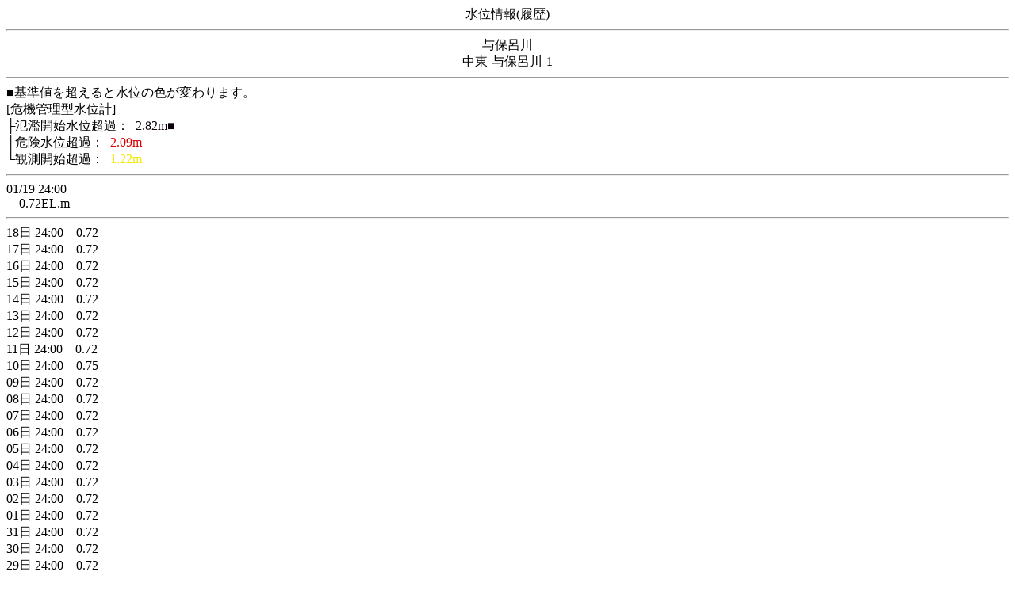

--- FILE ---
content_type: text/html
request_url: http://chisuibousai.pref.kyoto.jp/mb/log/log_41_36_0.html?nw=20240422000131
body_size: 629
content:
<!DOCTYPE HTML SYSTEM "about:legacy-compat">
<html lang="ja">
<head>
<META http-equiv="Content-Type" content="text/html; charset=SHIFT_JIS">
<meta charset="Shift_JIS">
<title>水位履歴情報</title>
</head>
<body>
<center>水位情報(履歴)</center>
<hr>
<center>与保呂川<br>中東-与保呂川-1</center>
<hr>■基準値を超えると水位の色が変わります。<br>[危機管理型水位計]<br>├氾濫開始水位超過：<font color="#0c000c">&nbsp;&nbsp;2.82m■
    </font>
<br>├危険水位超過：<font color="#dd0000">&nbsp;&nbsp;2.09m
    </font>
<br>└観測開始超過：<font color="#f2e700">&nbsp;&nbsp;1.22m
    </font>
<br>
<hr>01/19&nbsp;24:00<br>
<font color="#000000">&nbsp;&nbsp;&nbsp;&nbsp;0.72EL.m</font>
<br>
<hr>18日&nbsp;24:00<font color="#000000">&nbsp;&nbsp;&nbsp;&nbsp;0.72</font>
<br>17日&nbsp;24:00<font color="#000000">&nbsp;&nbsp;&nbsp;&nbsp;0.72</font>
<br>16日&nbsp;24:00<font color="#000000">&nbsp;&nbsp;&nbsp;&nbsp;0.72</font>
<br>15日&nbsp;24:00<font color="#000000">&nbsp;&nbsp;&nbsp;&nbsp;0.72</font>
<br>14日&nbsp;24:00<font color="#000000">&nbsp;&nbsp;&nbsp;&nbsp;0.72</font>
<br>13日&nbsp;24:00<font color="#000000">&nbsp;&nbsp;&nbsp;&nbsp;0.72</font>
<br>12日&nbsp;24:00<font color="#000000">&nbsp;&nbsp;&nbsp;&nbsp;0.72</font>
<br>11日&nbsp;24:00<font color="#000000">&nbsp;&nbsp;&nbsp;&nbsp;0.72</font>
<br>10日&nbsp;24:00<font color="#000000">&nbsp;&nbsp;&nbsp;&nbsp;0.75</font>
<br>09日&nbsp;24:00<font color="#000000">&nbsp;&nbsp;&nbsp;&nbsp;0.72</font>
<br>08日&nbsp;24:00<font color="#000000">&nbsp;&nbsp;&nbsp;&nbsp;0.72</font>
<br>07日&nbsp;24:00<font color="#000000">&nbsp;&nbsp;&nbsp;&nbsp;0.72</font>
<br>06日&nbsp;24:00<font color="#000000">&nbsp;&nbsp;&nbsp;&nbsp;0.72</font>
<br>05日&nbsp;24:00<font color="#000000">&nbsp;&nbsp;&nbsp;&nbsp;0.72</font>
<br>04日&nbsp;24:00<font color="#000000">&nbsp;&nbsp;&nbsp;&nbsp;0.72</font>
<br>03日&nbsp;24:00<font color="#000000">&nbsp;&nbsp;&nbsp;&nbsp;0.72</font>
<br>02日&nbsp;24:00<font color="#000000">&nbsp;&nbsp;&nbsp;&nbsp;0.72</font>
<br>01日&nbsp;24:00<font color="#000000">&nbsp;&nbsp;&nbsp;&nbsp;0.72</font>
<br>31日&nbsp;24:00<font color="#000000">&nbsp;&nbsp;&nbsp;&nbsp;0.72</font>
<br>30日&nbsp;24:00<font color="#000000">&nbsp;&nbsp;&nbsp;&nbsp;0.72</font>
<br>29日&nbsp;24:00<font color="#000000">&nbsp;&nbsp;&nbsp;&nbsp;0.72</font>
<br>28日&nbsp;24:00<font color="#000000">&nbsp;&nbsp;&nbsp;&nbsp;0.72</font>
<br>27日&nbsp;24:00<font color="#000000">&nbsp;&nbsp;&nbsp;&nbsp;0.72</font>
<br>
<hr>
<a href="../status/status_41_8_1_0.html?nw=20260120185104">戻る</a>
<br>
<br>
<a href="../index.html?nw=20260120185104">ﾄｯﾌﾟ</a>
<br>
</body>
</html>
